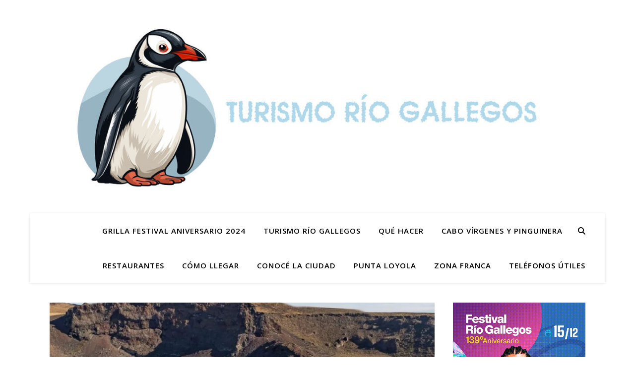

--- FILE ---
content_type: text/html; charset=UTF-8
request_url: https://turismoriogallegos.com/turismo-en-rio-gallegos-laguna-azul/
body_size: 14936
content:
<!DOCTYPE html>
<html lang="es-AR">
<head>
	<meta charset="UTF-8">
	<meta name="viewport" content="width=device-width, initial-scale=1.0" />
	<link rel="profile" href="https://gmpg.org/xfn/11">

<meta name='robots' content='index, follow, max-image-preview:large, max-snippet:-1, max-video-preview:-1' />

	<!-- This site is optimized with the Yoast SEO plugin v21.3 - https://yoast.com/wordpress/plugins/seo/ -->
	<title>Turismo en Río Gallegos: Laguna Azul - Turismo Rio Gallegos</title>
	<meta name="description" content="Laguna Azul es uno de los sitios para visitar si haces turismo en Río Gallegos. Naturaleza salvaje y un lugar que te atrapará." />
	<link rel="canonical" href="https://turismoriogallegos.com/turismo-en-rio-gallegos-laguna-azul/" />
	<meta property="og:locale" content="es_ES" />
	<meta property="og:type" content="article" />
	<meta property="og:title" content="Turismo en Río Gallegos: Laguna Azul - Turismo Rio Gallegos" />
	<meta property="og:description" content="Laguna Azul es uno de los sitios para visitar si haces turismo en Río Gallegos. Naturaleza salvaje y un lugar que te atrapará." />
	<meta property="og:url" content="https://turismoriogallegos.com/turismo-en-rio-gallegos-laguna-azul/" />
	<meta property="og:site_name" content="Turismo Rio Gallegos" />
	<meta property="og:image" content="https://turismoriogallegos.com/wp-content/uploads/2023/10/Turismo-Rio-Gallegos-Laguna-Azul.jpg" />
	<meta property="og:image:width" content="913" />
	<meta property="og:image:height" content="448" />
	<meta property="og:image:type" content="image/jpeg" />
	<meta name="twitter:card" content="summary_large_image" />
	<meta name="twitter:label1" content="Tiempo de lectura" />
	<meta name="twitter:data1" content="1 minuto" />
	<script type="application/ld+json" class="yoast-schema-graph">{"@context":"https://schema.org","@graph":[{"@type":"WebPage","@id":"https://turismoriogallegos.com/turismo-en-rio-gallegos-laguna-azul/","url":"https://turismoriogallegos.com/turismo-en-rio-gallegos-laguna-azul/","name":"Turismo en Río Gallegos: Laguna Azul - Turismo Rio Gallegos","isPartOf":{"@id":"https://turismoriogallegos.com/#website"},"primaryImageOfPage":{"@id":"https://turismoriogallegos.com/turismo-en-rio-gallegos-laguna-azul/#primaryimage"},"image":{"@id":"https://turismoriogallegos.com/turismo-en-rio-gallegos-laguna-azul/#primaryimage"},"thumbnailUrl":"https://turismoriogallegos.com/wp-content/uploads/2023/10/Turismo-Rio-Gallegos-Laguna-Azul.jpg","datePublished":"2023-10-11T22:37:35+00:00","dateModified":"2023-10-11T22:37:35+00:00","description":"Laguna Azul es uno de los sitios para visitar si haces turismo en Río Gallegos. Naturaleza salvaje y un lugar que te atrapará.","breadcrumb":{"@id":"https://turismoriogallegos.com/turismo-en-rio-gallegos-laguna-azul/#breadcrumb"},"inLanguage":"es-AR","potentialAction":[{"@type":"ReadAction","target":["https://turismoriogallegos.com/turismo-en-rio-gallegos-laguna-azul/"]}]},{"@type":"ImageObject","inLanguage":"es-AR","@id":"https://turismoriogallegos.com/turismo-en-rio-gallegos-laguna-azul/#primaryimage","url":"https://turismoriogallegos.com/wp-content/uploads/2023/10/Turismo-Rio-Gallegos-Laguna-Azul.jpg","contentUrl":"https://turismoriogallegos.com/wp-content/uploads/2023/10/Turismo-Rio-Gallegos-Laguna-Azul.jpg","width":913,"height":448,"caption":"Turismo Río Gallegos"},{"@type":"BreadcrumbList","@id":"https://turismoriogallegos.com/turismo-en-rio-gallegos-laguna-azul/#breadcrumb","itemListElement":[{"@type":"ListItem","position":1,"name":"Turismo Río Gallegos","item":"https://turismoriogallegos.com/"},{"@type":"ListItem","position":2,"name":"Turismo en Río Gallegos: Laguna Azul"}]},{"@type":"WebSite","@id":"https://turismoriogallegos.com/#website","url":"https://turismoriogallegos.com/","name":"Turismo Rio Gallegos","description":"Turismo, viajes y guías de Río Gallegos.","alternateName":"Turismo Río Gallegos","potentialAction":[{"@type":"SearchAction","target":{"@type":"EntryPoint","urlTemplate":"https://turismoriogallegos.com/?s={search_term_string}"},"query-input":"required name=search_term_string"}],"inLanguage":"es-AR"}]}</script>
	<!-- / Yoast SEO plugin. -->


<link rel='dns-prefetch' href='//www.googletagmanager.com' />
<link rel='dns-prefetch' href='//fonts.googleapis.com' />
<link rel='dns-prefetch' href='//pagead2.googlesyndication.com' />
<link rel="alternate" type="application/rss+xml" title="Turismo Rio Gallegos &raquo; Feed" href="https://turismoriogallegos.com/feed/" />
<link rel="alternate" type="application/rss+xml" title="Turismo Rio Gallegos &raquo; RSS de los comentarios" href="https://turismoriogallegos.com/comments/feed/" />
<script type="text/javascript">
window._wpemojiSettings = {"baseUrl":"https:\/\/s.w.org\/images\/core\/emoji\/14.0.0\/72x72\/","ext":".png","svgUrl":"https:\/\/s.w.org\/images\/core\/emoji\/14.0.0\/svg\/","svgExt":".svg","source":{"concatemoji":"https:\/\/turismoriogallegos.com\/wp-includes\/js\/wp-emoji-release.min.js?ver=6.3.7"}};
/*! This file is auto-generated */
!function(i,n){var o,s,e;function c(e){try{var t={supportTests:e,timestamp:(new Date).valueOf()};sessionStorage.setItem(o,JSON.stringify(t))}catch(e){}}function p(e,t,n){e.clearRect(0,0,e.canvas.width,e.canvas.height),e.fillText(t,0,0);var t=new Uint32Array(e.getImageData(0,0,e.canvas.width,e.canvas.height).data),r=(e.clearRect(0,0,e.canvas.width,e.canvas.height),e.fillText(n,0,0),new Uint32Array(e.getImageData(0,0,e.canvas.width,e.canvas.height).data));return t.every(function(e,t){return e===r[t]})}function u(e,t,n){switch(t){case"flag":return n(e,"\ud83c\udff3\ufe0f\u200d\u26a7\ufe0f","\ud83c\udff3\ufe0f\u200b\u26a7\ufe0f")?!1:!n(e,"\ud83c\uddfa\ud83c\uddf3","\ud83c\uddfa\u200b\ud83c\uddf3")&&!n(e,"\ud83c\udff4\udb40\udc67\udb40\udc62\udb40\udc65\udb40\udc6e\udb40\udc67\udb40\udc7f","\ud83c\udff4\u200b\udb40\udc67\u200b\udb40\udc62\u200b\udb40\udc65\u200b\udb40\udc6e\u200b\udb40\udc67\u200b\udb40\udc7f");case"emoji":return!n(e,"\ud83e\udef1\ud83c\udffb\u200d\ud83e\udef2\ud83c\udfff","\ud83e\udef1\ud83c\udffb\u200b\ud83e\udef2\ud83c\udfff")}return!1}function f(e,t,n){var r="undefined"!=typeof WorkerGlobalScope&&self instanceof WorkerGlobalScope?new OffscreenCanvas(300,150):i.createElement("canvas"),a=r.getContext("2d",{willReadFrequently:!0}),o=(a.textBaseline="top",a.font="600 32px Arial",{});return e.forEach(function(e){o[e]=t(a,e,n)}),o}function t(e){var t=i.createElement("script");t.src=e,t.defer=!0,i.head.appendChild(t)}"undefined"!=typeof Promise&&(o="wpEmojiSettingsSupports",s=["flag","emoji"],n.supports={everything:!0,everythingExceptFlag:!0},e=new Promise(function(e){i.addEventListener("DOMContentLoaded",e,{once:!0})}),new Promise(function(t){var n=function(){try{var e=JSON.parse(sessionStorage.getItem(o));if("object"==typeof e&&"number"==typeof e.timestamp&&(new Date).valueOf()<e.timestamp+604800&&"object"==typeof e.supportTests)return e.supportTests}catch(e){}return null}();if(!n){if("undefined"!=typeof Worker&&"undefined"!=typeof OffscreenCanvas&&"undefined"!=typeof URL&&URL.createObjectURL&&"undefined"!=typeof Blob)try{var e="postMessage("+f.toString()+"("+[JSON.stringify(s),u.toString(),p.toString()].join(",")+"));",r=new Blob([e],{type:"text/javascript"}),a=new Worker(URL.createObjectURL(r),{name:"wpTestEmojiSupports"});return void(a.onmessage=function(e){c(n=e.data),a.terminate(),t(n)})}catch(e){}c(n=f(s,u,p))}t(n)}).then(function(e){for(var t in e)n.supports[t]=e[t],n.supports.everything=n.supports.everything&&n.supports[t],"flag"!==t&&(n.supports.everythingExceptFlag=n.supports.everythingExceptFlag&&n.supports[t]);n.supports.everythingExceptFlag=n.supports.everythingExceptFlag&&!n.supports.flag,n.DOMReady=!1,n.readyCallback=function(){n.DOMReady=!0}}).then(function(){return e}).then(function(){var e;n.supports.everything||(n.readyCallback(),(e=n.source||{}).concatemoji?t(e.concatemoji):e.wpemoji&&e.twemoji&&(t(e.twemoji),t(e.wpemoji)))}))}((window,document),window._wpemojiSettings);
</script>
<style type="text/css">
img.wp-smiley,
img.emoji {
	display: inline !important;
	border: none !important;
	box-shadow: none !important;
	height: 1em !important;
	width: 1em !important;
	margin: 0 0.07em !important;
	vertical-align: -0.1em !important;
	background: none !important;
	padding: 0 !important;
}
</style>
	
<link rel='stylesheet' id='wp-block-library-css' href='https://turismoriogallegos.com/wp-includes/css/dist/block-library/style.min.css?ver=6.3.7' type='text/css' media='all' />
<style id='classic-theme-styles-inline-css' type='text/css'>
/*! This file is auto-generated */
.wp-block-button__link{color:#fff;background-color:#32373c;border-radius:9999px;box-shadow:none;text-decoration:none;padding:calc(.667em + 2px) calc(1.333em + 2px);font-size:1.125em}.wp-block-file__button{background:#32373c;color:#fff;text-decoration:none}
</style>
<style id='global-styles-inline-css' type='text/css'>
body{--wp--preset--color--black: #000000;--wp--preset--color--cyan-bluish-gray: #abb8c3;--wp--preset--color--white: #ffffff;--wp--preset--color--pale-pink: #f78da7;--wp--preset--color--vivid-red: #cf2e2e;--wp--preset--color--luminous-vivid-orange: #ff6900;--wp--preset--color--luminous-vivid-amber: #fcb900;--wp--preset--color--light-green-cyan: #7bdcb5;--wp--preset--color--vivid-green-cyan: #00d084;--wp--preset--color--pale-cyan-blue: #8ed1fc;--wp--preset--color--vivid-cyan-blue: #0693e3;--wp--preset--color--vivid-purple: #9b51e0;--wp--preset--gradient--vivid-cyan-blue-to-vivid-purple: linear-gradient(135deg,rgba(6,147,227,1) 0%,rgb(155,81,224) 100%);--wp--preset--gradient--light-green-cyan-to-vivid-green-cyan: linear-gradient(135deg,rgb(122,220,180) 0%,rgb(0,208,130) 100%);--wp--preset--gradient--luminous-vivid-amber-to-luminous-vivid-orange: linear-gradient(135deg,rgba(252,185,0,1) 0%,rgba(255,105,0,1) 100%);--wp--preset--gradient--luminous-vivid-orange-to-vivid-red: linear-gradient(135deg,rgba(255,105,0,1) 0%,rgb(207,46,46) 100%);--wp--preset--gradient--very-light-gray-to-cyan-bluish-gray: linear-gradient(135deg,rgb(238,238,238) 0%,rgb(169,184,195) 100%);--wp--preset--gradient--cool-to-warm-spectrum: linear-gradient(135deg,rgb(74,234,220) 0%,rgb(151,120,209) 20%,rgb(207,42,186) 40%,rgb(238,44,130) 60%,rgb(251,105,98) 80%,rgb(254,248,76) 100%);--wp--preset--gradient--blush-light-purple: linear-gradient(135deg,rgb(255,206,236) 0%,rgb(152,150,240) 100%);--wp--preset--gradient--blush-bordeaux: linear-gradient(135deg,rgb(254,205,165) 0%,rgb(254,45,45) 50%,rgb(107,0,62) 100%);--wp--preset--gradient--luminous-dusk: linear-gradient(135deg,rgb(255,203,112) 0%,rgb(199,81,192) 50%,rgb(65,88,208) 100%);--wp--preset--gradient--pale-ocean: linear-gradient(135deg,rgb(255,245,203) 0%,rgb(182,227,212) 50%,rgb(51,167,181) 100%);--wp--preset--gradient--electric-grass: linear-gradient(135deg,rgb(202,248,128) 0%,rgb(113,206,126) 100%);--wp--preset--gradient--midnight: linear-gradient(135deg,rgb(2,3,129) 0%,rgb(40,116,252) 100%);--wp--preset--font-size--small: 13px;--wp--preset--font-size--medium: 20px;--wp--preset--font-size--large: 36px;--wp--preset--font-size--x-large: 42px;--wp--preset--spacing--20: 0.44rem;--wp--preset--spacing--30: 0.67rem;--wp--preset--spacing--40: 1rem;--wp--preset--spacing--50: 1.5rem;--wp--preset--spacing--60: 2.25rem;--wp--preset--spacing--70: 3.38rem;--wp--preset--spacing--80: 5.06rem;--wp--preset--shadow--natural: 6px 6px 9px rgba(0, 0, 0, 0.2);--wp--preset--shadow--deep: 12px 12px 50px rgba(0, 0, 0, 0.4);--wp--preset--shadow--sharp: 6px 6px 0px rgba(0, 0, 0, 0.2);--wp--preset--shadow--outlined: 6px 6px 0px -3px rgba(255, 255, 255, 1), 6px 6px rgba(0, 0, 0, 1);--wp--preset--shadow--crisp: 6px 6px 0px rgba(0, 0, 0, 1);}:where(.is-layout-flex){gap: 0.5em;}:where(.is-layout-grid){gap: 0.5em;}body .is-layout-flow > .alignleft{float: left;margin-inline-start: 0;margin-inline-end: 2em;}body .is-layout-flow > .alignright{float: right;margin-inline-start: 2em;margin-inline-end: 0;}body .is-layout-flow > .aligncenter{margin-left: auto !important;margin-right: auto !important;}body .is-layout-constrained > .alignleft{float: left;margin-inline-start: 0;margin-inline-end: 2em;}body .is-layout-constrained > .alignright{float: right;margin-inline-start: 2em;margin-inline-end: 0;}body .is-layout-constrained > .aligncenter{margin-left: auto !important;margin-right: auto !important;}body .is-layout-constrained > :where(:not(.alignleft):not(.alignright):not(.alignfull)){max-width: var(--wp--style--global--content-size);margin-left: auto !important;margin-right: auto !important;}body .is-layout-constrained > .alignwide{max-width: var(--wp--style--global--wide-size);}body .is-layout-flex{display: flex;}body .is-layout-flex{flex-wrap: wrap;align-items: center;}body .is-layout-flex > *{margin: 0;}body .is-layout-grid{display: grid;}body .is-layout-grid > *{margin: 0;}:where(.wp-block-columns.is-layout-flex){gap: 2em;}:where(.wp-block-columns.is-layout-grid){gap: 2em;}:where(.wp-block-post-template.is-layout-flex){gap: 1.25em;}:where(.wp-block-post-template.is-layout-grid){gap: 1.25em;}.has-black-color{color: var(--wp--preset--color--black) !important;}.has-cyan-bluish-gray-color{color: var(--wp--preset--color--cyan-bluish-gray) !important;}.has-white-color{color: var(--wp--preset--color--white) !important;}.has-pale-pink-color{color: var(--wp--preset--color--pale-pink) !important;}.has-vivid-red-color{color: var(--wp--preset--color--vivid-red) !important;}.has-luminous-vivid-orange-color{color: var(--wp--preset--color--luminous-vivid-orange) !important;}.has-luminous-vivid-amber-color{color: var(--wp--preset--color--luminous-vivid-amber) !important;}.has-light-green-cyan-color{color: var(--wp--preset--color--light-green-cyan) !important;}.has-vivid-green-cyan-color{color: var(--wp--preset--color--vivid-green-cyan) !important;}.has-pale-cyan-blue-color{color: var(--wp--preset--color--pale-cyan-blue) !important;}.has-vivid-cyan-blue-color{color: var(--wp--preset--color--vivid-cyan-blue) !important;}.has-vivid-purple-color{color: var(--wp--preset--color--vivid-purple) !important;}.has-black-background-color{background-color: var(--wp--preset--color--black) !important;}.has-cyan-bluish-gray-background-color{background-color: var(--wp--preset--color--cyan-bluish-gray) !important;}.has-white-background-color{background-color: var(--wp--preset--color--white) !important;}.has-pale-pink-background-color{background-color: var(--wp--preset--color--pale-pink) !important;}.has-vivid-red-background-color{background-color: var(--wp--preset--color--vivid-red) !important;}.has-luminous-vivid-orange-background-color{background-color: var(--wp--preset--color--luminous-vivid-orange) !important;}.has-luminous-vivid-amber-background-color{background-color: var(--wp--preset--color--luminous-vivid-amber) !important;}.has-light-green-cyan-background-color{background-color: var(--wp--preset--color--light-green-cyan) !important;}.has-vivid-green-cyan-background-color{background-color: var(--wp--preset--color--vivid-green-cyan) !important;}.has-pale-cyan-blue-background-color{background-color: var(--wp--preset--color--pale-cyan-blue) !important;}.has-vivid-cyan-blue-background-color{background-color: var(--wp--preset--color--vivid-cyan-blue) !important;}.has-vivid-purple-background-color{background-color: var(--wp--preset--color--vivid-purple) !important;}.has-black-border-color{border-color: var(--wp--preset--color--black) !important;}.has-cyan-bluish-gray-border-color{border-color: var(--wp--preset--color--cyan-bluish-gray) !important;}.has-white-border-color{border-color: var(--wp--preset--color--white) !important;}.has-pale-pink-border-color{border-color: var(--wp--preset--color--pale-pink) !important;}.has-vivid-red-border-color{border-color: var(--wp--preset--color--vivid-red) !important;}.has-luminous-vivid-orange-border-color{border-color: var(--wp--preset--color--luminous-vivid-orange) !important;}.has-luminous-vivid-amber-border-color{border-color: var(--wp--preset--color--luminous-vivid-amber) !important;}.has-light-green-cyan-border-color{border-color: var(--wp--preset--color--light-green-cyan) !important;}.has-vivid-green-cyan-border-color{border-color: var(--wp--preset--color--vivid-green-cyan) !important;}.has-pale-cyan-blue-border-color{border-color: var(--wp--preset--color--pale-cyan-blue) !important;}.has-vivid-cyan-blue-border-color{border-color: var(--wp--preset--color--vivid-cyan-blue) !important;}.has-vivid-purple-border-color{border-color: var(--wp--preset--color--vivid-purple) !important;}.has-vivid-cyan-blue-to-vivid-purple-gradient-background{background: var(--wp--preset--gradient--vivid-cyan-blue-to-vivid-purple) !important;}.has-light-green-cyan-to-vivid-green-cyan-gradient-background{background: var(--wp--preset--gradient--light-green-cyan-to-vivid-green-cyan) !important;}.has-luminous-vivid-amber-to-luminous-vivid-orange-gradient-background{background: var(--wp--preset--gradient--luminous-vivid-amber-to-luminous-vivid-orange) !important;}.has-luminous-vivid-orange-to-vivid-red-gradient-background{background: var(--wp--preset--gradient--luminous-vivid-orange-to-vivid-red) !important;}.has-very-light-gray-to-cyan-bluish-gray-gradient-background{background: var(--wp--preset--gradient--very-light-gray-to-cyan-bluish-gray) !important;}.has-cool-to-warm-spectrum-gradient-background{background: var(--wp--preset--gradient--cool-to-warm-spectrum) !important;}.has-blush-light-purple-gradient-background{background: var(--wp--preset--gradient--blush-light-purple) !important;}.has-blush-bordeaux-gradient-background{background: var(--wp--preset--gradient--blush-bordeaux) !important;}.has-luminous-dusk-gradient-background{background: var(--wp--preset--gradient--luminous-dusk) !important;}.has-pale-ocean-gradient-background{background: var(--wp--preset--gradient--pale-ocean) !important;}.has-electric-grass-gradient-background{background: var(--wp--preset--gradient--electric-grass) !important;}.has-midnight-gradient-background{background: var(--wp--preset--gradient--midnight) !important;}.has-small-font-size{font-size: var(--wp--preset--font-size--small) !important;}.has-medium-font-size{font-size: var(--wp--preset--font-size--medium) !important;}.has-large-font-size{font-size: var(--wp--preset--font-size--large) !important;}.has-x-large-font-size{font-size: var(--wp--preset--font-size--x-large) !important;}
.wp-block-navigation a:where(:not(.wp-element-button)){color: inherit;}
:where(.wp-block-post-template.is-layout-flex){gap: 1.25em;}:where(.wp-block-post-template.is-layout-grid){gap: 1.25em;}
:where(.wp-block-columns.is-layout-flex){gap: 2em;}:where(.wp-block-columns.is-layout-grid){gap: 2em;}
.wp-block-pullquote{font-size: 1.5em;line-height: 1.6;}
</style>
<link rel='stylesheet' id='ashe-style-css' href='https://turismoriogallegos.com/wp-content/themes/ashe/style.css?ver=2.234' type='text/css' media='all' />
<link rel='stylesheet' id='fontawesome-css' href='https://turismoriogallegos.com/wp-content/themes/ashe/assets/css/fontawesome.min.css?ver=6.5.1' type='text/css' media='all' />
<link rel='stylesheet' id='fontello-css' href='https://turismoriogallegos.com/wp-content/themes/ashe/assets/css/fontello.css?ver=6.3.7' type='text/css' media='all' />
<link rel='stylesheet' id='slick-css' href='https://turismoriogallegos.com/wp-content/themes/ashe/assets/css/slick.css?ver=6.3.7' type='text/css' media='all' />
<link rel='stylesheet' id='scrollbar-css' href='https://turismoriogallegos.com/wp-content/themes/ashe/assets/css/perfect-scrollbar.css?ver=6.3.7' type='text/css' media='all' />
<link rel='stylesheet' id='ashe-responsive-css' href='https://turismoriogallegos.com/wp-content/themes/ashe/assets/css/responsive.css?ver=1.9.7' type='text/css' media='all' />
<link rel='stylesheet' id='ashe-playfair-font-css' href='//fonts.googleapis.com/css?family=Playfair+Display%3A400%2C700&#038;ver=1.0.0' type='text/css' media='all' />
<link rel='stylesheet' id='ashe-opensans-font-css' href='//fonts.googleapis.com/css?family=Open+Sans%3A400italic%2C400%2C600italic%2C600%2C700italic%2C700&#038;ver=1.0.0' type='text/css' media='all' />
<script type='text/javascript' src='https://turismoriogallegos.com/wp-includes/js/jquery/jquery.min.js?ver=3.7.0' id='jquery-core-js'></script>
<script type='text/javascript' src='https://turismoriogallegos.com/wp-includes/js/jquery/jquery-migrate.min.js?ver=3.4.1' id='jquery-migrate-js'></script>

<!-- Google Analytics snippet added by Site Kit -->
<script type='text/javascript' src='https://www.googletagmanager.com/gtag/js?id=GT-K82M4D7' id='google_gtagjs-js' async></script>
<script id="google_gtagjs-js-after" type="text/javascript">
window.dataLayer = window.dataLayer || [];function gtag(){dataLayer.push(arguments);}
gtag('set', 'linker', {"domains":["turismoriogallegos.com"]} );
gtag("js", new Date());
gtag("set", "developer_id.dZTNiMT", true);
gtag("config", "GT-K82M4D7");
</script>

<!-- End Google Analytics snippet added by Site Kit -->
<link rel="https://api.w.org/" href="https://turismoriogallegos.com/wp-json/" /><link rel="alternate" type="application/json" href="https://turismoriogallegos.com/wp-json/wp/v2/pages/555" /><link rel="EditURI" type="application/rsd+xml" title="RSD" href="https://turismoriogallegos.com/xmlrpc.php?rsd" />
<meta name="generator" content="WordPress 6.3.7" />
<link rel='shortlink' href='https://turismoriogallegos.com/?p=555' />
<link rel="alternate" type="application/json+oembed" href="https://turismoriogallegos.com/wp-json/oembed/1.0/embed?url=https%3A%2F%2Fturismoriogallegos.com%2Fturismo-en-rio-gallegos-laguna-azul%2F" />
<link rel="alternate" type="text/xml+oembed" href="https://turismoriogallegos.com/wp-json/oembed/1.0/embed?url=https%3A%2F%2Fturismoriogallegos.com%2Fturismo-en-rio-gallegos-laguna-azul%2F&#038;format=xml" />
<meta name="generator" content="Site Kit by Google 1.111.0" /><style id="ashe_dynamic_css">body {background-color: #ffffff;}#top-bar {background-color: #ffffff;}#top-bar a {color: #000000;}#top-bar a:hover,#top-bar li.current-menu-item > a,#top-bar li.current-menu-ancestor > a,#top-bar .sub-menu li.current-menu-item > a,#top-bar .sub-menu li.current-menu-ancestor> a {color: #ca9b52;}#top-menu .sub-menu,#top-menu .sub-menu a {background-color: #ffffff;border-color: rgba(0,0,0, 0.05);}@media screen and ( max-width: 979px ) {.top-bar-socials {float: none !important;}.top-bar-socials a {line-height: 40px !important;}}.header-logo a,.site-description {color: #111111;}.entry-header {background-color: #ffffff;}#main-nav {background-color: #ffffff;box-shadow: 0px 1px 5px rgba(0,0,0, 0.1);}#featured-links h6 {background-color: rgba(255,255,255, 0.85);color: #000000;}#main-nav a,#main-nav i,#main-nav #s {color: #000000;}.main-nav-sidebar span,.sidebar-alt-close-btn span {background-color: #000000;}#main-nav a:hover,#main-nav i:hover,#main-nav li.current-menu-item > a,#main-nav li.current-menu-ancestor > a,#main-nav .sub-menu li.current-menu-item > a,#main-nav .sub-menu li.current-menu-ancestor> a {color: #ca9b52;}.main-nav-sidebar:hover span {background-color: #ca9b52;}#main-menu .sub-menu,#main-menu .sub-menu a {background-color: #ffffff;border-color: rgba(0,0,0, 0.05);}#main-nav #s {background-color: #ffffff;}#main-nav #s::-webkit-input-placeholder { /* Chrome/Opera/Safari */color: rgba(0,0,0, 0.7);}#main-nav #s::-moz-placeholder { /* Firefox 19+ */color: rgba(0,0,0, 0.7);}#main-nav #s:-ms-input-placeholder { /* IE 10+ */color: rgba(0,0,0, 0.7);}#main-nav #s:-moz-placeholder { /* Firefox 18- */color: rgba(0,0,0, 0.7);}/* Background */.sidebar-alt,#featured-links,.main-content,.featured-slider-area,.page-content select,.page-content input,.page-content textarea {background-color: #ffffff;}/* Text */.page-content,.page-content select,.page-content input,.page-content textarea,.page-content .post-author a,.page-content .ashe-widget a,.page-content .comment-author {color: #464646;}/* Title */.page-content h1,.page-content h2,.page-content h3,.page-content h4,.page-content h5,.page-content h6,.page-content .post-title a,.page-content .author-description h4 a,.page-content .related-posts h4 a,.page-content .blog-pagination .previous-page a,.page-content .blog-pagination .next-page a,blockquote,.page-content .post-share a {color: #030303;}.page-content .post-title a:hover {color: rgba(3,3,3, 0.75);}/* Meta */.page-content .post-date,.page-content .post-comments,.page-content .post-author,.page-content [data-layout*="list"] .post-author a,.page-content .related-post-date,.page-content .comment-meta a,.page-content .author-share a,.page-content .post-tags a,.page-content .tagcloud a,.widget_categories li,.widget_archive li,.ahse-subscribe-box p,.rpwwt-post-author,.rpwwt-post-categories,.rpwwt-post-date,.rpwwt-post-comments-number {color: #a1a1a1;}.page-content input::-webkit-input-placeholder { /* Chrome/Opera/Safari */color: #a1a1a1;}.page-content input::-moz-placeholder { /* Firefox 19+ */color: #a1a1a1;}.page-content input:-ms-input-placeholder { /* IE 10+ */color: #a1a1a1;}.page-content input:-moz-placeholder { /* Firefox 18- */color: #a1a1a1;}/* Accent */a,.post-categories,.page-content .ashe-widget.widget_text a {color: #ca9b52;}/* Disable TMP.page-content .elementor a,.page-content .elementor a:hover {color: inherit;}*/.ps-container > .ps-scrollbar-y-rail > .ps-scrollbar-y {background: #ca9b52;}a:not(.header-logo-a):hover {color: rgba(202,155,82, 0.8);}blockquote {border-color: #ca9b52;}/* Selection */::-moz-selection {color: #ffffff;background: #ca9b52;}::selection {color: #ffffff;background: #ca9b52;}/* Border */.page-content .post-footer,[data-layout*="list"] .blog-grid > li,.page-content .author-description,.page-content .related-posts,.page-content .entry-comments,.page-content .ashe-widget li,.page-content #wp-calendar,.page-content #wp-calendar caption,.page-content #wp-calendar tbody td,.page-content .widget_nav_menu li a,.page-content .tagcloud a,.page-content select,.page-content input,.page-content textarea,.widget-title h2:before,.widget-title h2:after,.post-tags a,.gallery-caption,.wp-caption-text,table tr,table th,table td,pre,.category-description {border-color: #e8e8e8;}hr {background-color: #e8e8e8;}/* Buttons */.widget_search i,.widget_search #searchsubmit,.wp-block-search button,.single-navigation i,.page-content .submit,.page-content .blog-pagination.numeric a,.page-content .blog-pagination.load-more a,.page-content .ashe-subscribe-box input[type="submit"],.page-content .widget_wysija input[type="submit"],.page-content .post-password-form input[type="submit"],.page-content .wpcf7 [type="submit"] {color: #ffffff;background-color: #333333;}.single-navigation i:hover,.page-content .submit:hover,.ashe-boxed-style .page-content .submit:hover,.page-content .blog-pagination.numeric a:hover,.ashe-boxed-style .page-content .blog-pagination.numeric a:hover,.page-content .blog-pagination.numeric span,.page-content .blog-pagination.load-more a:hover,.page-content .ashe-subscribe-box input[type="submit"]:hover,.page-content .widget_wysija input[type="submit"]:hover,.page-content .post-password-form input[type="submit"]:hover,.page-content .wpcf7 [type="submit"]:hover {color: #ffffff;background-color: #ca9b52;}/* Image Overlay */.image-overlay,#infscr-loading,.page-content h4.image-overlay {color: #ffffff;background-color: rgba(73,73,73, 0.3);}.image-overlay a,.post-slider .prev-arrow,.post-slider .next-arrow,.page-content .image-overlay a,#featured-slider .slick-arrow,#featured-slider .slider-dots {color: #ffffff;}.slide-caption {background: rgba(255,255,255, 0.95);}#featured-slider .slick-active {background: #ffffff;}#page-footer,#page-footer select,#page-footer input,#page-footer textarea {background-color: #f6f6f6;color: #333333;}#page-footer,#page-footer a,#page-footer select,#page-footer input,#page-footer textarea {color: #333333;}#page-footer #s::-webkit-input-placeholder { /* Chrome/Opera/Safari */color: #333333;}#page-footer #s::-moz-placeholder { /* Firefox 19+ */color: #333333;}#page-footer #s:-ms-input-placeholder { /* IE 10+ */color: #333333;}#page-footer #s:-moz-placeholder { /* Firefox 18- */color: #333333;}/* Title */#page-footer h1,#page-footer h2,#page-footer h3,#page-footer h4,#page-footer h5,#page-footer h6 {color: #111111;}#page-footer a:hover {color: #ca9b52;}/* Border */#page-footer a,#page-footer .ashe-widget li,#page-footer #wp-calendar,#page-footer #wp-calendar caption,#page-footer #wp-calendar tbody td,#page-footer .widget_nav_menu li a,#page-footer select,#page-footer input,#page-footer textarea,#page-footer .widget-title h2:before,#page-footer .widget-title h2:after,.footer-widgets {border-color: #e0dbdb;}#page-footer hr {background-color: #e0dbdb;}.ashe-preloader-wrap {background-color: #ffffff;}@media screen and ( max-width: 640px ) {.related-posts {display: none;}}.header-logo a {font-family: 'Open Sans';}#top-menu li a {font-family: 'Open Sans';}#main-menu li a {font-family: 'Open Sans';}#mobile-menu li,.mobile-menu-btn a {font-family: 'Open Sans';}#top-menu li a,#main-menu li a,#mobile-menu li,.mobile-menu-btn a {text-transform: uppercase;}.boxed-wrapper {max-width: 1160px;}.sidebar-alt {max-width: 337px;left: -337px; padding: 85px 35px 0px;}.sidebar-left,.sidebar-right {width: 304px;}.main-container {width: calc(100% - 304px);width: -webkit-calc(100% - 304px);}#top-bar > div,#main-nav > div,#featured-links,.main-content,.page-footer-inner,.featured-slider-area.boxed-wrapper {padding-left: 40px;padding-right: 40px;}[data-layout*="list"] .blog-grid .has-post-thumbnail .post-media {float: left;max-width: 300px;width: 100%;}[data-layout*="list"] .blog-grid .has-post-thumbnail .post-content-wrap {width: calc(100% - 300px);width: -webkit-calc(100% - 300px);float: left;padding-left: 37px;}[data-layout*="list"] .blog-grid > li {padding-bottom: 39px;}[data-layout*="list"] .blog-grid > li {margin-bottom: 39px;}[data-layout*="list"] .blog-grid .post-header, [data-layout*="list"] .blog-grid .read-more {text-align: left;}#top-menu {float: left;}.top-bar-socials {float: right;}.entry-header {height: 500px;background-image:url(https://turismoriogallegos.com/wp-content/uploads/2023/10/cropped-ASDASDSADSADSADSADCCC.jpeg);background-size: cover;}.entry-header {background-position: center center;}.logo-img {max-width: 500px;}.mini-logo a {max-width: 70px;}.header-logo a:not(.logo-img),.site-description {display: none;}#main-nav {text-align: right;}.main-nav-sidebar,.mini-logo {float: left;margin-right: 15px;}.main-nav-icons { float: right; margin-left: 15px;}#featured-links .featured-link {margin-right: 20px;}#featured-links .featured-link:last-of-type {margin-right: 0;}#featured-links .featured-link {width: calc( (100% - -20px) / 0 - 1px);width: -webkit-calc( (100% - -20px) / 0- 1px);}.featured-link:nth-child(1) .cv-inner {display: none;}.featured-link:nth-child(2) .cv-inner {display: none;}.featured-link:nth-child(3) .cv-inner {display: none;}.blog-grid > li {width: 100%;margin-bottom: 30px;}.sidebar-right {padding-left: 37px;}.footer-widgets > .ashe-widget {width: 30%;margin-right: 5%;}.footer-widgets > .ashe-widget:nth-child(3n+3) {margin-right: 0;}.footer-widgets > .ashe-widget:nth-child(3n+4) {clear: both;}.copyright-info {float: right;}.footer-socials {float: left;}.woocommerce div.product .stock,.woocommerce div.product p.price,.woocommerce div.product span.price,.woocommerce ul.products li.product .price,.woocommerce-Reviews .woocommerce-review__author,.woocommerce form .form-row .required,.woocommerce form .form-row.woocommerce-invalid label,.woocommerce .page-content div.product .woocommerce-tabs ul.tabs li a {color: #464646;}.woocommerce a.remove:hover {color: #464646 !important;}.woocommerce a.remove,.woocommerce .product_meta,.page-content .woocommerce-breadcrumb,.page-content .woocommerce-review-link,.page-content .woocommerce-breadcrumb a,.page-content .woocommerce-MyAccount-navigation-link a,.woocommerce .woocommerce-info:before,.woocommerce .page-content .woocommerce-result-count,.woocommerce-page .page-content .woocommerce-result-count,.woocommerce-Reviews .woocommerce-review__published-date,.woocommerce .product_list_widget .quantity,.woocommerce .widget_products .amount,.woocommerce .widget_price_filter .price_slider_amount,.woocommerce .widget_recently_viewed_products .amount,.woocommerce .widget_top_rated_products .amount,.woocommerce .widget_recent_reviews .reviewer {color: #a1a1a1;}.woocommerce a.remove {color: #a1a1a1 !important;}p.demo_store,.woocommerce-store-notice,.woocommerce span.onsale { background-color: #ca9b52;}.woocommerce .star-rating::before,.woocommerce .star-rating span::before,.woocommerce .page-content ul.products li.product .button,.page-content .woocommerce ul.products li.product .button,.page-content .woocommerce-MyAccount-navigation-link.is-active a,.page-content .woocommerce-MyAccount-navigation-link a:hover { color: #ca9b52;}.woocommerce form.login,.woocommerce form.register,.woocommerce-account fieldset,.woocommerce form.checkout_coupon,.woocommerce .woocommerce-info,.woocommerce .woocommerce-error,.woocommerce .woocommerce-message,.woocommerce .widget_shopping_cart .total,.woocommerce.widget_shopping_cart .total,.woocommerce-Reviews .comment_container,.woocommerce-cart #payment ul.payment_methods,#add_payment_method #payment ul.payment_methods,.woocommerce-checkout #payment ul.payment_methods,.woocommerce div.product .woocommerce-tabs ul.tabs::before,.woocommerce div.product .woocommerce-tabs ul.tabs::after,.woocommerce div.product .woocommerce-tabs ul.tabs li,.woocommerce .woocommerce-MyAccount-navigation-link,.select2-container--default .select2-selection--single {border-color: #e8e8e8;}.woocommerce-cart #payment,#add_payment_method #payment,.woocommerce-checkout #payment,.woocommerce .woocommerce-info,.woocommerce .woocommerce-error,.woocommerce .woocommerce-message,.woocommerce div.product .woocommerce-tabs ul.tabs li {background-color: rgba(232,232,232, 0.3);}.woocommerce-cart #payment div.payment_box::before,#add_payment_method #payment div.payment_box::before,.woocommerce-checkout #payment div.payment_box::before {border-color: rgba(232,232,232, 0.5);}.woocommerce-cart #payment div.payment_box,#add_payment_method #payment div.payment_box,.woocommerce-checkout #payment div.payment_box {background-color: rgba(232,232,232, 0.5);}.page-content .woocommerce input.button,.page-content .woocommerce a.button,.page-content .woocommerce a.button.alt,.page-content .woocommerce button.button.alt,.page-content .woocommerce input.button.alt,.page-content .woocommerce #respond input#submit.alt,.woocommerce .page-content .widget_product_search input[type="submit"],.woocommerce .page-content .woocommerce-message .button,.woocommerce .page-content a.button.alt,.woocommerce .page-content button.button.alt,.woocommerce .page-content #respond input#submit,.woocommerce .page-content .widget_price_filter .button,.woocommerce .page-content .woocommerce-message .button,.woocommerce-page .page-content .woocommerce-message .button,.woocommerce .page-content nav.woocommerce-pagination ul li a,.woocommerce .page-content nav.woocommerce-pagination ul li span {color: #ffffff;background-color: #333333;}.page-content .woocommerce input.button:hover,.page-content .woocommerce a.button:hover,.page-content .woocommerce a.button.alt:hover,.ashe-boxed-style .page-content .woocommerce a.button.alt:hover,.page-content .woocommerce button.button.alt:hover,.page-content .woocommerce input.button.alt:hover,.page-content .woocommerce #respond input#submit.alt:hover,.woocommerce .page-content .woocommerce-message .button:hover,.woocommerce .page-content a.button.alt:hover,.woocommerce .page-content button.button.alt:hover,.ashe-boxed-style.woocommerce .page-content button.button.alt:hover,.ashe-boxed-style.woocommerce .page-content #respond input#submit:hover,.woocommerce .page-content #respond input#submit:hover,.woocommerce .page-content .widget_price_filter .button:hover,.woocommerce .page-content .woocommerce-message .button:hover,.woocommerce-page .page-content .woocommerce-message .button:hover,.woocommerce .page-content nav.woocommerce-pagination ul li a:hover,.woocommerce .page-content nav.woocommerce-pagination ul li span.current {color: #ffffff;background-color: #ca9b52;}.woocommerce .page-content nav.woocommerce-pagination ul li a.prev,.woocommerce .page-content nav.woocommerce-pagination ul li a.next {color: #333333;}.woocommerce .page-content nav.woocommerce-pagination ul li a.prev:hover,.woocommerce .page-content nav.woocommerce-pagination ul li a.next:hover {color: #ca9b52;}.woocommerce .page-content nav.woocommerce-pagination ul li a.prev:after,.woocommerce .page-content nav.woocommerce-pagination ul li a.next:after {color: #ffffff;}.woocommerce .page-content nav.woocommerce-pagination ul li a.prev:hover:after,.woocommerce .page-content nav.woocommerce-pagination ul li a.next:hover:after {color: #ffffff;}.cssload-cube{background-color:#333333;width:9px;height:9px;position:absolute;margin:auto;animation:cssload-cubemove 2s infinite ease-in-out;-o-animation:cssload-cubemove 2s infinite ease-in-out;-ms-animation:cssload-cubemove 2s infinite ease-in-out;-webkit-animation:cssload-cubemove 2s infinite ease-in-out;-moz-animation:cssload-cubemove 2s infinite ease-in-out}.cssload-cube1{left:13px;top:0;animation-delay:.1s;-o-animation-delay:.1s;-ms-animation-delay:.1s;-webkit-animation-delay:.1s;-moz-animation-delay:.1s}.cssload-cube2{left:25px;top:0;animation-delay:.2s;-o-animation-delay:.2s;-ms-animation-delay:.2s;-webkit-animation-delay:.2s;-moz-animation-delay:.2s}.cssload-cube3{left:38px;top:0;animation-delay:.3s;-o-animation-delay:.3s;-ms-animation-delay:.3s;-webkit-animation-delay:.3s;-moz-animation-delay:.3s}.cssload-cube4{left:0;top:13px;animation-delay:.1s;-o-animation-delay:.1s;-ms-animation-delay:.1s;-webkit-animation-delay:.1s;-moz-animation-delay:.1s}.cssload-cube5{left:13px;top:13px;animation-delay:.2s;-o-animation-delay:.2s;-ms-animation-delay:.2s;-webkit-animation-delay:.2s;-moz-animation-delay:.2s}.cssload-cube6{left:25px;top:13px;animation-delay:.3s;-o-animation-delay:.3s;-ms-animation-delay:.3s;-webkit-animation-delay:.3s;-moz-animation-delay:.3s}.cssload-cube7{left:38px;top:13px;animation-delay:.4s;-o-animation-delay:.4s;-ms-animation-delay:.4s;-webkit-animation-delay:.4s;-moz-animation-delay:.4s}.cssload-cube8{left:0;top:25px;animation-delay:.2s;-o-animation-delay:.2s;-ms-animation-delay:.2s;-webkit-animation-delay:.2s;-moz-animation-delay:.2s}.cssload-cube9{left:13px;top:25px;animation-delay:.3s;-o-animation-delay:.3s;-ms-animation-delay:.3s;-webkit-animation-delay:.3s;-moz-animation-delay:.3s}.cssload-cube10{left:25px;top:25px;animation-delay:.4s;-o-animation-delay:.4s;-ms-animation-delay:.4s;-webkit-animation-delay:.4s;-moz-animation-delay:.4s}.cssload-cube11{left:38px;top:25px;animation-delay:.5s;-o-animation-delay:.5s;-ms-animation-delay:.5s;-webkit-animation-delay:.5s;-moz-animation-delay:.5s}.cssload-cube12{left:0;top:38px;animation-delay:.3s;-o-animation-delay:.3s;-ms-animation-delay:.3s;-webkit-animation-delay:.3s;-moz-animation-delay:.3s}.cssload-cube13{left:13px;top:38px;animation-delay:.4s;-o-animation-delay:.4s;-ms-animation-delay:.4s;-webkit-animation-delay:.4s;-moz-animation-delay:.4s}.cssload-cube14{left:25px;top:38px;animation-delay:.5s;-o-animation-delay:.5s;-ms-animation-delay:.5s;-webkit-animation-delay:.5s;-moz-animation-delay:.5s}.cssload-cube15{left:38px;top:38px;animation-delay:.6s;-o-animation-delay:.6s;-ms-animation-delay:.6s;-webkit-animation-delay:.6s;-moz-animation-delay:.6s}.cssload-spinner{margin:auto;width:49px;height:49px;position:relative}@keyframes cssload-cubemove{35%{transform:scale(0.005)}50%{transform:scale(1.7)}65%{transform:scale(0.005)}}@-o-keyframes cssload-cubemove{35%{-o-transform:scale(0.005)}50%{-o-transform:scale(1.7)}65%{-o-transform:scale(0.005)}}@-ms-keyframes cssload-cubemove{35%{-ms-transform:scale(0.005)}50%{-ms-transform:scale(1.7)}65%{-ms-transform:scale(0.005)}}@-webkit-keyframes cssload-cubemove{35%{-webkit-transform:scale(0.005)}50%{-webkit-transform:scale(1.7)}65%{-webkit-transform:scale(0.005)}}@-moz-keyframes cssload-cubemove{35%{-moz-transform:scale(0.005)}50%{-moz-transform:scale(1.7)}65%{-moz-transform:scale(0.005)}}.main-nav-sidebar div {max-height: 70px;}#main-nav {min-height: 70px;}#main-menu li a,.mobile-menu-btn,.dark-mode-switcher,.main-nav-socials a,.main-nav-search,#main-nav #s {line-height: 70px;}.main-nav-sidebar,.mini-logo {height: 70px;}</style><style id="ashe_theme_styles"></style>
<!-- Google AdSense snippet added by Site Kit -->
<meta name="google-adsense-platform-account" content="ca-host-pub-2644536267352236">
<meta name="google-adsense-platform-domain" content="sitekit.withgoogle.com">
<!-- End Google AdSense snippet added by Site Kit -->
<style type="text/css">.broken_link, a.broken_link {
	text-decoration: line-through;
}</style>
<!-- Google AdSense snippet added by Site Kit -->
<script async="async" src="https://pagead2.googlesyndication.com/pagead/js/adsbygoogle.js?client=ca-pub-3698847091195811&amp;host=ca-host-pub-2644536267352236" crossorigin="anonymous" type="text/javascript"></script>

<!-- End Google AdSense snippet added by Site Kit -->
</head>

<body class="page-template-default page page-id-555 wp-embed-responsive">
	
	<!-- Preloader -->
	
	<!-- Page Wrapper -->
	<div id="page-wrap">

		<!-- Boxed Wrapper -->
		<div id="page-header" class="boxed-wrapper">

		
	<div class="entry-header">
		<div class="cv-outer">
		<div class="cv-inner">
			<div class="header-logo">
				
									
										<a href="https://turismoriogallegos.com/" class="header-logo-a">Turismo Rio Gallegos</a>
					
								
				<p class="site-description">Turismo, viajes y guías de Río Gallegos.</p>
				
			</div>
		</div>
		</div>
	</div>


<div id="main-nav" class="clear-fix">

	<div >	
		
		<!-- Alt Sidebar Icon -->
		
		<!-- Mini Logo -->
		
		<!-- Icons -->
		<div class="main-nav-icons">
			
						<div class="main-nav-search">
				<i class="fa-solid fa-magnifying-glass"></i>
				<i class="fa-solid fa-xmark"></i>
				<form role="search" method="get" id="searchform" class="clear-fix" action="https://turismoriogallegos.com/"><input type="search" name="s" id="s" placeholder="Buscar..." data-placeholder="Escribe aquí y pulsa Enter..." value="" /><i class="fa-solid fa-magnifying-glass"></i><input type="submit" id="searchsubmit" value="st" /></form>			</div>
					</div>

		<nav class="main-menu-container"><ul id="main-menu" class=""><li id="menu-item-729" class="menu-item menu-item-type-post_type menu-item-object-page menu-item-729"><a href="https://turismoriogallegos.com/festival-aniversario-2024-rio-gallegos/">Grilla Festival Aniversario 2024</a></li>
<li id="menu-item-534" class="menu-item menu-item-type-post_type menu-item-object-page menu-item-534"><a href="https://turismoriogallegos.com/turismo-rio-gallegos/">Turismo Río Gallegos</a></li>
<li id="menu-item-550" class="menu-item menu-item-type-post_type menu-item-object-page menu-item-home menu-item-550"><a href="https://turismoriogallegos.com/que-hacer-en-rio-gallegos-para-disfrutar-del-turismo/">Qué hacer</a></li>
<li id="menu-item-540" class="menu-item menu-item-type-post_type menu-item-object-page menu-item-540"><a href="https://turismoriogallegos.com/cabo-virgenes-y-pinguinera/">Cabo Vírgenes y Pinguinera</a></li>
<li id="menu-item-641" class="menu-item menu-item-type-post_type menu-item-object-page menu-item-641"><a href="https://turismoriogallegos.com/turismo-rio-gallegos-restaurantes/">Restaurantes</a></li>
<li id="menu-item-593" class="menu-item menu-item-type-post_type menu-item-object-page menu-item-593"><a href="https://turismoriogallegos.com/como-llegar-a-rio-gallegos/">Cómo llegar</a></li>
<li id="menu-item-580" class="menu-item menu-item-type-post_type menu-item-object-page menu-item-580"><a href="https://turismoriogallegos.com/turismo-en-rio-gallegos-que-hacer-si-viajas/">Conocé la ciudad</a></li>
<li id="menu-item-475" class="menu-item menu-item-type-post_type menu-item-object-page menu-item-475"><a href="https://turismoriogallegos.com/descubre-el-encanto-natural-de-rio-gallegos-turismo-en-punta-loyola/">Punta Loyola</a></li>
<li id="menu-item-535" class="menu-item menu-item-type-post_type menu-item-object-page menu-item-535"><a href="https://turismoriogallegos.com/zona-franca-rio-gallegos-desarrollo-turistico-de-la-capital/">Zona Franca</a></li>
<li id="menu-item-545" class="menu-item menu-item-type-post_type menu-item-object-page menu-item-545"><a href="https://turismoriogallegos.com/telefonos-utiles/">Teléfonos útiles</a></li>
</ul></nav>
		<!-- Mobile Menu Button -->
		<span class="mobile-menu-btn">
			<i class="fa-solid fa-chevron-down"></i>		</span>

		<nav class="mobile-menu-container"><ul id="mobile-menu" class=""><li class="menu-item menu-item-type-post_type menu-item-object-page menu-item-729"><a href="https://turismoriogallegos.com/festival-aniversario-2024-rio-gallegos/">Grilla Festival Aniversario 2024</a></li>
<li class="menu-item menu-item-type-post_type menu-item-object-page menu-item-534"><a href="https://turismoriogallegos.com/turismo-rio-gallegos/">Turismo Río Gallegos</a></li>
<li class="menu-item menu-item-type-post_type menu-item-object-page menu-item-home menu-item-550"><a href="https://turismoriogallegos.com/que-hacer-en-rio-gallegos-para-disfrutar-del-turismo/">Qué hacer</a></li>
<li class="menu-item menu-item-type-post_type menu-item-object-page menu-item-540"><a href="https://turismoriogallegos.com/cabo-virgenes-y-pinguinera/">Cabo Vírgenes y Pinguinera</a></li>
<li class="menu-item menu-item-type-post_type menu-item-object-page menu-item-641"><a href="https://turismoriogallegos.com/turismo-rio-gallegos-restaurantes/">Restaurantes</a></li>
<li class="menu-item menu-item-type-post_type menu-item-object-page menu-item-593"><a href="https://turismoriogallegos.com/como-llegar-a-rio-gallegos/">Cómo llegar</a></li>
<li class="menu-item menu-item-type-post_type menu-item-object-page menu-item-580"><a href="https://turismoriogallegos.com/turismo-en-rio-gallegos-que-hacer-si-viajas/">Conocé la ciudad</a></li>
<li class="menu-item menu-item-type-post_type menu-item-object-page menu-item-475"><a href="https://turismoriogallegos.com/descubre-el-encanto-natural-de-rio-gallegos-turismo-en-punta-loyola/">Punta Loyola</a></li>
<li class="menu-item menu-item-type-post_type menu-item-object-page menu-item-535"><a href="https://turismoriogallegos.com/zona-franca-rio-gallegos-desarrollo-turistico-de-la-capital/">Zona Franca</a></li>
<li class="menu-item menu-item-type-post_type menu-item-object-page menu-item-545"><a href="https://turismoriogallegos.com/telefonos-utiles/">Teléfonos útiles</a></li>
 </ul></nav>
	</div>

</div><!-- #main-nav -->

		</div><!-- .boxed-wrapper -->

		<!-- Page Content -->
		<div class="page-content">

			
			
<div class="main-content clear-fix boxed-wrapper" data-sidebar-sticky="1">
	
	
	<!-- Main Container -->
	<div class="main-container">
		
		<article id="page-555" class="post-555 page type-page status-publish has-post-thumbnail hentry">

			<div class="post-media"><img width="913" height="448" src="https://turismoriogallegos.com/wp-content/uploads/2023/10/Turismo-Rio-Gallegos-Laguna-Azul.jpg" class="attachment-ashe-full-thumbnail size-ashe-full-thumbnail wp-post-image" alt="Turismo Río Gallegos" decoding="async" fetchpriority="high" srcset="https://turismoriogallegos.com/wp-content/uploads/2023/10/Turismo-Rio-Gallegos-Laguna-Azul.jpg 913w, https://turismoriogallegos.com/wp-content/uploads/2023/10/Turismo-Rio-Gallegos-Laguna-Azul-300x147.jpg 300w, https://turismoriogallegos.com/wp-content/uploads/2023/10/Turismo-Rio-Gallegos-Laguna-Azul-768x377.jpg 768w" sizes="(max-width: 913px) 100vw, 913px" /></div><header class="post-header"><h1 class="page-title">Turismo en Río Gallegos: Laguna Azul</h1></header><div class="post-content">
<p><br><strong>Laguna Azul  en Río Gallegos </strong>se ubica en el interior del cráter de un volcán que entró en actividad por última vez hace unos 2000 años aproximadamente y que actualmente se encuentra fuera de actividad.</p>



<p>Es a causa de sus sucesivas erupciones que provocaron fracturas internas y el desplome de las paredes.</p>



<p>Su formación se debe a que la olla que conforma mencionado cráter es de gran profundidad y se encuentra por debajo del nivel de la napa de las aguas subterráneas,</p>



<p>La coloración de sus aguas es producto de la falta de rocas disueltas en suspensión y de los rayos del sol. </p>



<figure class="wp-block-image size-full is-resized"><img decoding="async" src="https://turismoriogallegos.com/wp-content/uploads/2023/10/lagunaazulturismoriogallegos.jpg" alt="" class="wp-image-558" style="width:552px;height:414px" width="552" height="414" srcset="https://turismoriogallegos.com/wp-content/uploads/2023/10/lagunaazulturismoriogallegos.jpg 827w, https://turismoriogallegos.com/wp-content/uploads/2023/10/lagunaazulturismoriogallegos-300x225.jpg 300w, https://turismoriogallegos.com/wp-content/uploads/2023/10/lagunaazulturismoriogallegos-768x576.jpg 768w" sizes="(max-width: 552px) 100vw, 552px" /></figure>



<p>El espacio cuenta con la flora y la fauna típica de ésta región patagónica. </p>



<p>Las actividades que se pueden realizar en este lugar son: observación y reconocimiento de especies de flora. </p>



<p>Se encuentran arbustos pequeños, calafates, coirón blanco, cola de zorro, entre otras también avistaje de avifauna: bandurrias, chimango, comesebo entre otros. </p>



<p>También es un sitio adecuado para los interesados en la temática geológica.</p>
</div>
		</article>

		
	</div><!-- .main-container -->

	
<div class="sidebar-right-wrap">
	<aside class="sidebar-right">
		<div id="block-15" class="ashe-widget widget_block widget_media_image">
<figure class="wp-block-image size-full"><a href="https://turismoriogallegos.com/festival-aniversario-2024-rio-gallegos/"><img decoding="async" loading="lazy" width="450" height="450" src="https://turismoriogallegos.com/wp-content/uploads/2024/11/450x450-1.gif" alt="" class="wp-image-747"/></a></figure>
</div>	</aside>
</div>
</div><!-- .page-content -->

</div><!-- .page-content -->

<!-- Page Footer -->
<footer id="page-footer" class="clear-fix">
    
    <!-- Scroll Top Button -->
        <span class="scrolltop">
    <i class="fa-solid fa-angle-up"></i>
    </span>
    
    <div class="page-footer-inner boxed-wrapper">

    <!-- Footer Widgets -->
    
<div class="footer-widgets clear-fix">
	<div id="block-18" class="ashe-widget widget_block widget_media_image">
<figure class="wp-block-image size-large"><img decoding="async" loading="lazy" width="1024" height="154" src="https://turismoriogallegos.com/wp-content/uploads/2024/11/2000-x-300-2-1-1024x154.jpg" alt="" class="wp-image-749" srcset="https://turismoriogallegos.com/wp-content/uploads/2024/11/2000-x-300-2-1-1024x154.jpg 1024w, https://turismoriogallegos.com/wp-content/uploads/2024/11/2000-x-300-2-1-300x45.jpg 300w, https://turismoriogallegos.com/wp-content/uploads/2024/11/2000-x-300-2-1-768x115.jpg 768w, https://turismoriogallegos.com/wp-content/uploads/2024/11/2000-x-300-2-1-1536x230.jpg 1536w, https://turismoriogallegos.com/wp-content/uploads/2024/11/2000-x-300-2-1-2048x307.jpg 2048w, https://turismoriogallegos.com/wp-content/uploads/2024/11/2000-x-300-2-1-1140x171.jpg 1140w" sizes="(max-width: 1024px) 100vw, 1024px" /></figure>
</div></div>
    <div class="footer-copyright">
        <div class="copyright-info">
                </div>

                
        <div class="credit">
            Ashe Tema de <a href="https://wp-royal-themes.com/"><a href="https://wp-royal-themes.com/">WP Royal</a>.</a>        </div>

    </div>

    </div><!-- .boxed-wrapper -->

</footer><!-- #page-footer -->

</div><!-- #page-wrap -->

<script type='text/javascript' src='https://turismoriogallegos.com/wp-content/themes/ashe/assets/js/custom-plugins.js?ver=1.8.2' id='ashe-plugins-js'></script>
<script type='text/javascript' src='https://turismoriogallegos.com/wp-content/themes/ashe/assets/js/custom-scripts.js?ver=1.9.7' id='ashe-custom-scripts-js'></script>

</body>
</html>

<!-- Page cached by LiteSpeed Cache 7.6.2 on 2025-11-21 15:07:07 -->

--- FILE ---
content_type: text/html; charset=utf-8
request_url: https://www.google.com/recaptcha/api2/aframe
body_size: 264
content:
<!DOCTYPE HTML><html><head><meta http-equiv="content-type" content="text/html; charset=UTF-8"></head><body><script nonce="cPjl98jHl_H-dDEo1ozrTg">/** Anti-fraud and anti-abuse applications only. See google.com/recaptcha */ try{var clients={'sodar':'https://pagead2.googlesyndication.com/pagead/sodar?'};window.addEventListener("message",function(a){try{if(a.source===window.parent){var b=JSON.parse(a.data);var c=clients[b['id']];if(c){var d=document.createElement('img');d.src=c+b['params']+'&rc='+(localStorage.getItem("rc::a")?sessionStorage.getItem("rc::b"):"");window.document.body.appendChild(d);sessionStorage.setItem("rc::e",parseInt(sessionStorage.getItem("rc::e")||0)+1);localStorage.setItem("rc::h",'1763800059658');}}}catch(b){}});window.parent.postMessage("_grecaptcha_ready", "*");}catch(b){}</script></body></html>